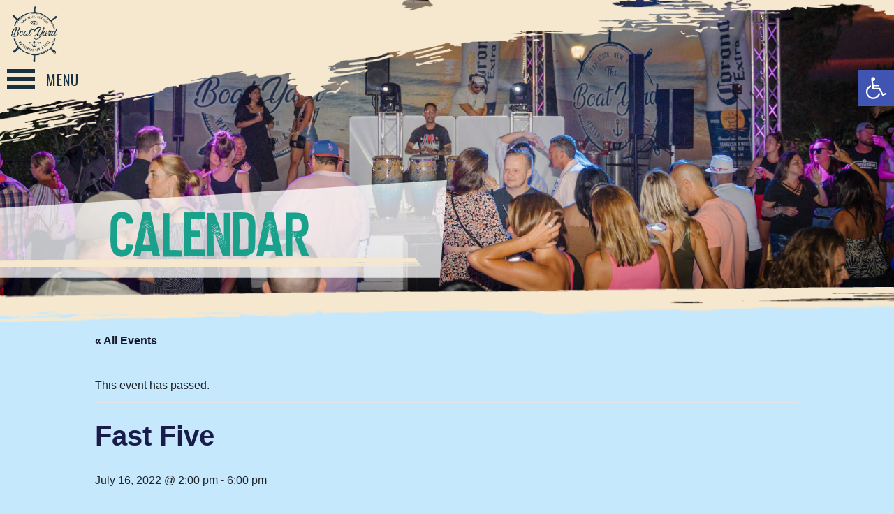

--- FILE ---
content_type: text/html; charset=utf-8
request_url: https://www.google.com/recaptcha/api2/anchor?ar=1&k=6Lf3NbQZAAAAAPG19_3Db1FEf_2CA0mrLtJXkFE6&co=aHR0cHM6Ly90aGVib2F0eWFyZG55LmNvbTo0NDM.&hl=en&v=N67nZn4AqZkNcbeMu4prBgzg&theme=light&size=normal&anchor-ms=20000&execute-ms=30000&cb=ybw8gz50no1a
body_size: 49438
content:
<!DOCTYPE HTML><html dir="ltr" lang="en"><head><meta http-equiv="Content-Type" content="text/html; charset=UTF-8">
<meta http-equiv="X-UA-Compatible" content="IE=edge">
<title>reCAPTCHA</title>
<style type="text/css">
/* cyrillic-ext */
@font-face {
  font-family: 'Roboto';
  font-style: normal;
  font-weight: 400;
  font-stretch: 100%;
  src: url(//fonts.gstatic.com/s/roboto/v48/KFO7CnqEu92Fr1ME7kSn66aGLdTylUAMa3GUBHMdazTgWw.woff2) format('woff2');
  unicode-range: U+0460-052F, U+1C80-1C8A, U+20B4, U+2DE0-2DFF, U+A640-A69F, U+FE2E-FE2F;
}
/* cyrillic */
@font-face {
  font-family: 'Roboto';
  font-style: normal;
  font-weight: 400;
  font-stretch: 100%;
  src: url(//fonts.gstatic.com/s/roboto/v48/KFO7CnqEu92Fr1ME7kSn66aGLdTylUAMa3iUBHMdazTgWw.woff2) format('woff2');
  unicode-range: U+0301, U+0400-045F, U+0490-0491, U+04B0-04B1, U+2116;
}
/* greek-ext */
@font-face {
  font-family: 'Roboto';
  font-style: normal;
  font-weight: 400;
  font-stretch: 100%;
  src: url(//fonts.gstatic.com/s/roboto/v48/KFO7CnqEu92Fr1ME7kSn66aGLdTylUAMa3CUBHMdazTgWw.woff2) format('woff2');
  unicode-range: U+1F00-1FFF;
}
/* greek */
@font-face {
  font-family: 'Roboto';
  font-style: normal;
  font-weight: 400;
  font-stretch: 100%;
  src: url(//fonts.gstatic.com/s/roboto/v48/KFO7CnqEu92Fr1ME7kSn66aGLdTylUAMa3-UBHMdazTgWw.woff2) format('woff2');
  unicode-range: U+0370-0377, U+037A-037F, U+0384-038A, U+038C, U+038E-03A1, U+03A3-03FF;
}
/* math */
@font-face {
  font-family: 'Roboto';
  font-style: normal;
  font-weight: 400;
  font-stretch: 100%;
  src: url(//fonts.gstatic.com/s/roboto/v48/KFO7CnqEu92Fr1ME7kSn66aGLdTylUAMawCUBHMdazTgWw.woff2) format('woff2');
  unicode-range: U+0302-0303, U+0305, U+0307-0308, U+0310, U+0312, U+0315, U+031A, U+0326-0327, U+032C, U+032F-0330, U+0332-0333, U+0338, U+033A, U+0346, U+034D, U+0391-03A1, U+03A3-03A9, U+03B1-03C9, U+03D1, U+03D5-03D6, U+03F0-03F1, U+03F4-03F5, U+2016-2017, U+2034-2038, U+203C, U+2040, U+2043, U+2047, U+2050, U+2057, U+205F, U+2070-2071, U+2074-208E, U+2090-209C, U+20D0-20DC, U+20E1, U+20E5-20EF, U+2100-2112, U+2114-2115, U+2117-2121, U+2123-214F, U+2190, U+2192, U+2194-21AE, U+21B0-21E5, U+21F1-21F2, U+21F4-2211, U+2213-2214, U+2216-22FF, U+2308-230B, U+2310, U+2319, U+231C-2321, U+2336-237A, U+237C, U+2395, U+239B-23B7, U+23D0, U+23DC-23E1, U+2474-2475, U+25AF, U+25B3, U+25B7, U+25BD, U+25C1, U+25CA, U+25CC, U+25FB, U+266D-266F, U+27C0-27FF, U+2900-2AFF, U+2B0E-2B11, U+2B30-2B4C, U+2BFE, U+3030, U+FF5B, U+FF5D, U+1D400-1D7FF, U+1EE00-1EEFF;
}
/* symbols */
@font-face {
  font-family: 'Roboto';
  font-style: normal;
  font-weight: 400;
  font-stretch: 100%;
  src: url(//fonts.gstatic.com/s/roboto/v48/KFO7CnqEu92Fr1ME7kSn66aGLdTylUAMaxKUBHMdazTgWw.woff2) format('woff2');
  unicode-range: U+0001-000C, U+000E-001F, U+007F-009F, U+20DD-20E0, U+20E2-20E4, U+2150-218F, U+2190, U+2192, U+2194-2199, U+21AF, U+21E6-21F0, U+21F3, U+2218-2219, U+2299, U+22C4-22C6, U+2300-243F, U+2440-244A, U+2460-24FF, U+25A0-27BF, U+2800-28FF, U+2921-2922, U+2981, U+29BF, U+29EB, U+2B00-2BFF, U+4DC0-4DFF, U+FFF9-FFFB, U+10140-1018E, U+10190-1019C, U+101A0, U+101D0-101FD, U+102E0-102FB, U+10E60-10E7E, U+1D2C0-1D2D3, U+1D2E0-1D37F, U+1F000-1F0FF, U+1F100-1F1AD, U+1F1E6-1F1FF, U+1F30D-1F30F, U+1F315, U+1F31C, U+1F31E, U+1F320-1F32C, U+1F336, U+1F378, U+1F37D, U+1F382, U+1F393-1F39F, U+1F3A7-1F3A8, U+1F3AC-1F3AF, U+1F3C2, U+1F3C4-1F3C6, U+1F3CA-1F3CE, U+1F3D4-1F3E0, U+1F3ED, U+1F3F1-1F3F3, U+1F3F5-1F3F7, U+1F408, U+1F415, U+1F41F, U+1F426, U+1F43F, U+1F441-1F442, U+1F444, U+1F446-1F449, U+1F44C-1F44E, U+1F453, U+1F46A, U+1F47D, U+1F4A3, U+1F4B0, U+1F4B3, U+1F4B9, U+1F4BB, U+1F4BF, U+1F4C8-1F4CB, U+1F4D6, U+1F4DA, U+1F4DF, U+1F4E3-1F4E6, U+1F4EA-1F4ED, U+1F4F7, U+1F4F9-1F4FB, U+1F4FD-1F4FE, U+1F503, U+1F507-1F50B, U+1F50D, U+1F512-1F513, U+1F53E-1F54A, U+1F54F-1F5FA, U+1F610, U+1F650-1F67F, U+1F687, U+1F68D, U+1F691, U+1F694, U+1F698, U+1F6AD, U+1F6B2, U+1F6B9-1F6BA, U+1F6BC, U+1F6C6-1F6CF, U+1F6D3-1F6D7, U+1F6E0-1F6EA, U+1F6F0-1F6F3, U+1F6F7-1F6FC, U+1F700-1F7FF, U+1F800-1F80B, U+1F810-1F847, U+1F850-1F859, U+1F860-1F887, U+1F890-1F8AD, U+1F8B0-1F8BB, U+1F8C0-1F8C1, U+1F900-1F90B, U+1F93B, U+1F946, U+1F984, U+1F996, U+1F9E9, U+1FA00-1FA6F, U+1FA70-1FA7C, U+1FA80-1FA89, U+1FA8F-1FAC6, U+1FACE-1FADC, U+1FADF-1FAE9, U+1FAF0-1FAF8, U+1FB00-1FBFF;
}
/* vietnamese */
@font-face {
  font-family: 'Roboto';
  font-style: normal;
  font-weight: 400;
  font-stretch: 100%;
  src: url(//fonts.gstatic.com/s/roboto/v48/KFO7CnqEu92Fr1ME7kSn66aGLdTylUAMa3OUBHMdazTgWw.woff2) format('woff2');
  unicode-range: U+0102-0103, U+0110-0111, U+0128-0129, U+0168-0169, U+01A0-01A1, U+01AF-01B0, U+0300-0301, U+0303-0304, U+0308-0309, U+0323, U+0329, U+1EA0-1EF9, U+20AB;
}
/* latin-ext */
@font-face {
  font-family: 'Roboto';
  font-style: normal;
  font-weight: 400;
  font-stretch: 100%;
  src: url(//fonts.gstatic.com/s/roboto/v48/KFO7CnqEu92Fr1ME7kSn66aGLdTylUAMa3KUBHMdazTgWw.woff2) format('woff2');
  unicode-range: U+0100-02BA, U+02BD-02C5, U+02C7-02CC, U+02CE-02D7, U+02DD-02FF, U+0304, U+0308, U+0329, U+1D00-1DBF, U+1E00-1E9F, U+1EF2-1EFF, U+2020, U+20A0-20AB, U+20AD-20C0, U+2113, U+2C60-2C7F, U+A720-A7FF;
}
/* latin */
@font-face {
  font-family: 'Roboto';
  font-style: normal;
  font-weight: 400;
  font-stretch: 100%;
  src: url(//fonts.gstatic.com/s/roboto/v48/KFO7CnqEu92Fr1ME7kSn66aGLdTylUAMa3yUBHMdazQ.woff2) format('woff2');
  unicode-range: U+0000-00FF, U+0131, U+0152-0153, U+02BB-02BC, U+02C6, U+02DA, U+02DC, U+0304, U+0308, U+0329, U+2000-206F, U+20AC, U+2122, U+2191, U+2193, U+2212, U+2215, U+FEFF, U+FFFD;
}
/* cyrillic-ext */
@font-face {
  font-family: 'Roboto';
  font-style: normal;
  font-weight: 500;
  font-stretch: 100%;
  src: url(//fonts.gstatic.com/s/roboto/v48/KFO7CnqEu92Fr1ME7kSn66aGLdTylUAMa3GUBHMdazTgWw.woff2) format('woff2');
  unicode-range: U+0460-052F, U+1C80-1C8A, U+20B4, U+2DE0-2DFF, U+A640-A69F, U+FE2E-FE2F;
}
/* cyrillic */
@font-face {
  font-family: 'Roboto';
  font-style: normal;
  font-weight: 500;
  font-stretch: 100%;
  src: url(//fonts.gstatic.com/s/roboto/v48/KFO7CnqEu92Fr1ME7kSn66aGLdTylUAMa3iUBHMdazTgWw.woff2) format('woff2');
  unicode-range: U+0301, U+0400-045F, U+0490-0491, U+04B0-04B1, U+2116;
}
/* greek-ext */
@font-face {
  font-family: 'Roboto';
  font-style: normal;
  font-weight: 500;
  font-stretch: 100%;
  src: url(//fonts.gstatic.com/s/roboto/v48/KFO7CnqEu92Fr1ME7kSn66aGLdTylUAMa3CUBHMdazTgWw.woff2) format('woff2');
  unicode-range: U+1F00-1FFF;
}
/* greek */
@font-face {
  font-family: 'Roboto';
  font-style: normal;
  font-weight: 500;
  font-stretch: 100%;
  src: url(//fonts.gstatic.com/s/roboto/v48/KFO7CnqEu92Fr1ME7kSn66aGLdTylUAMa3-UBHMdazTgWw.woff2) format('woff2');
  unicode-range: U+0370-0377, U+037A-037F, U+0384-038A, U+038C, U+038E-03A1, U+03A3-03FF;
}
/* math */
@font-face {
  font-family: 'Roboto';
  font-style: normal;
  font-weight: 500;
  font-stretch: 100%;
  src: url(//fonts.gstatic.com/s/roboto/v48/KFO7CnqEu92Fr1ME7kSn66aGLdTylUAMawCUBHMdazTgWw.woff2) format('woff2');
  unicode-range: U+0302-0303, U+0305, U+0307-0308, U+0310, U+0312, U+0315, U+031A, U+0326-0327, U+032C, U+032F-0330, U+0332-0333, U+0338, U+033A, U+0346, U+034D, U+0391-03A1, U+03A3-03A9, U+03B1-03C9, U+03D1, U+03D5-03D6, U+03F0-03F1, U+03F4-03F5, U+2016-2017, U+2034-2038, U+203C, U+2040, U+2043, U+2047, U+2050, U+2057, U+205F, U+2070-2071, U+2074-208E, U+2090-209C, U+20D0-20DC, U+20E1, U+20E5-20EF, U+2100-2112, U+2114-2115, U+2117-2121, U+2123-214F, U+2190, U+2192, U+2194-21AE, U+21B0-21E5, U+21F1-21F2, U+21F4-2211, U+2213-2214, U+2216-22FF, U+2308-230B, U+2310, U+2319, U+231C-2321, U+2336-237A, U+237C, U+2395, U+239B-23B7, U+23D0, U+23DC-23E1, U+2474-2475, U+25AF, U+25B3, U+25B7, U+25BD, U+25C1, U+25CA, U+25CC, U+25FB, U+266D-266F, U+27C0-27FF, U+2900-2AFF, U+2B0E-2B11, U+2B30-2B4C, U+2BFE, U+3030, U+FF5B, U+FF5D, U+1D400-1D7FF, U+1EE00-1EEFF;
}
/* symbols */
@font-face {
  font-family: 'Roboto';
  font-style: normal;
  font-weight: 500;
  font-stretch: 100%;
  src: url(//fonts.gstatic.com/s/roboto/v48/KFO7CnqEu92Fr1ME7kSn66aGLdTylUAMaxKUBHMdazTgWw.woff2) format('woff2');
  unicode-range: U+0001-000C, U+000E-001F, U+007F-009F, U+20DD-20E0, U+20E2-20E4, U+2150-218F, U+2190, U+2192, U+2194-2199, U+21AF, U+21E6-21F0, U+21F3, U+2218-2219, U+2299, U+22C4-22C6, U+2300-243F, U+2440-244A, U+2460-24FF, U+25A0-27BF, U+2800-28FF, U+2921-2922, U+2981, U+29BF, U+29EB, U+2B00-2BFF, U+4DC0-4DFF, U+FFF9-FFFB, U+10140-1018E, U+10190-1019C, U+101A0, U+101D0-101FD, U+102E0-102FB, U+10E60-10E7E, U+1D2C0-1D2D3, U+1D2E0-1D37F, U+1F000-1F0FF, U+1F100-1F1AD, U+1F1E6-1F1FF, U+1F30D-1F30F, U+1F315, U+1F31C, U+1F31E, U+1F320-1F32C, U+1F336, U+1F378, U+1F37D, U+1F382, U+1F393-1F39F, U+1F3A7-1F3A8, U+1F3AC-1F3AF, U+1F3C2, U+1F3C4-1F3C6, U+1F3CA-1F3CE, U+1F3D4-1F3E0, U+1F3ED, U+1F3F1-1F3F3, U+1F3F5-1F3F7, U+1F408, U+1F415, U+1F41F, U+1F426, U+1F43F, U+1F441-1F442, U+1F444, U+1F446-1F449, U+1F44C-1F44E, U+1F453, U+1F46A, U+1F47D, U+1F4A3, U+1F4B0, U+1F4B3, U+1F4B9, U+1F4BB, U+1F4BF, U+1F4C8-1F4CB, U+1F4D6, U+1F4DA, U+1F4DF, U+1F4E3-1F4E6, U+1F4EA-1F4ED, U+1F4F7, U+1F4F9-1F4FB, U+1F4FD-1F4FE, U+1F503, U+1F507-1F50B, U+1F50D, U+1F512-1F513, U+1F53E-1F54A, U+1F54F-1F5FA, U+1F610, U+1F650-1F67F, U+1F687, U+1F68D, U+1F691, U+1F694, U+1F698, U+1F6AD, U+1F6B2, U+1F6B9-1F6BA, U+1F6BC, U+1F6C6-1F6CF, U+1F6D3-1F6D7, U+1F6E0-1F6EA, U+1F6F0-1F6F3, U+1F6F7-1F6FC, U+1F700-1F7FF, U+1F800-1F80B, U+1F810-1F847, U+1F850-1F859, U+1F860-1F887, U+1F890-1F8AD, U+1F8B0-1F8BB, U+1F8C0-1F8C1, U+1F900-1F90B, U+1F93B, U+1F946, U+1F984, U+1F996, U+1F9E9, U+1FA00-1FA6F, U+1FA70-1FA7C, U+1FA80-1FA89, U+1FA8F-1FAC6, U+1FACE-1FADC, U+1FADF-1FAE9, U+1FAF0-1FAF8, U+1FB00-1FBFF;
}
/* vietnamese */
@font-face {
  font-family: 'Roboto';
  font-style: normal;
  font-weight: 500;
  font-stretch: 100%;
  src: url(//fonts.gstatic.com/s/roboto/v48/KFO7CnqEu92Fr1ME7kSn66aGLdTylUAMa3OUBHMdazTgWw.woff2) format('woff2');
  unicode-range: U+0102-0103, U+0110-0111, U+0128-0129, U+0168-0169, U+01A0-01A1, U+01AF-01B0, U+0300-0301, U+0303-0304, U+0308-0309, U+0323, U+0329, U+1EA0-1EF9, U+20AB;
}
/* latin-ext */
@font-face {
  font-family: 'Roboto';
  font-style: normal;
  font-weight: 500;
  font-stretch: 100%;
  src: url(//fonts.gstatic.com/s/roboto/v48/KFO7CnqEu92Fr1ME7kSn66aGLdTylUAMa3KUBHMdazTgWw.woff2) format('woff2');
  unicode-range: U+0100-02BA, U+02BD-02C5, U+02C7-02CC, U+02CE-02D7, U+02DD-02FF, U+0304, U+0308, U+0329, U+1D00-1DBF, U+1E00-1E9F, U+1EF2-1EFF, U+2020, U+20A0-20AB, U+20AD-20C0, U+2113, U+2C60-2C7F, U+A720-A7FF;
}
/* latin */
@font-face {
  font-family: 'Roboto';
  font-style: normal;
  font-weight: 500;
  font-stretch: 100%;
  src: url(//fonts.gstatic.com/s/roboto/v48/KFO7CnqEu92Fr1ME7kSn66aGLdTylUAMa3yUBHMdazQ.woff2) format('woff2');
  unicode-range: U+0000-00FF, U+0131, U+0152-0153, U+02BB-02BC, U+02C6, U+02DA, U+02DC, U+0304, U+0308, U+0329, U+2000-206F, U+20AC, U+2122, U+2191, U+2193, U+2212, U+2215, U+FEFF, U+FFFD;
}
/* cyrillic-ext */
@font-face {
  font-family: 'Roboto';
  font-style: normal;
  font-weight: 900;
  font-stretch: 100%;
  src: url(//fonts.gstatic.com/s/roboto/v48/KFO7CnqEu92Fr1ME7kSn66aGLdTylUAMa3GUBHMdazTgWw.woff2) format('woff2');
  unicode-range: U+0460-052F, U+1C80-1C8A, U+20B4, U+2DE0-2DFF, U+A640-A69F, U+FE2E-FE2F;
}
/* cyrillic */
@font-face {
  font-family: 'Roboto';
  font-style: normal;
  font-weight: 900;
  font-stretch: 100%;
  src: url(//fonts.gstatic.com/s/roboto/v48/KFO7CnqEu92Fr1ME7kSn66aGLdTylUAMa3iUBHMdazTgWw.woff2) format('woff2');
  unicode-range: U+0301, U+0400-045F, U+0490-0491, U+04B0-04B1, U+2116;
}
/* greek-ext */
@font-face {
  font-family: 'Roboto';
  font-style: normal;
  font-weight: 900;
  font-stretch: 100%;
  src: url(//fonts.gstatic.com/s/roboto/v48/KFO7CnqEu92Fr1ME7kSn66aGLdTylUAMa3CUBHMdazTgWw.woff2) format('woff2');
  unicode-range: U+1F00-1FFF;
}
/* greek */
@font-face {
  font-family: 'Roboto';
  font-style: normal;
  font-weight: 900;
  font-stretch: 100%;
  src: url(//fonts.gstatic.com/s/roboto/v48/KFO7CnqEu92Fr1ME7kSn66aGLdTylUAMa3-UBHMdazTgWw.woff2) format('woff2');
  unicode-range: U+0370-0377, U+037A-037F, U+0384-038A, U+038C, U+038E-03A1, U+03A3-03FF;
}
/* math */
@font-face {
  font-family: 'Roboto';
  font-style: normal;
  font-weight: 900;
  font-stretch: 100%;
  src: url(//fonts.gstatic.com/s/roboto/v48/KFO7CnqEu92Fr1ME7kSn66aGLdTylUAMawCUBHMdazTgWw.woff2) format('woff2');
  unicode-range: U+0302-0303, U+0305, U+0307-0308, U+0310, U+0312, U+0315, U+031A, U+0326-0327, U+032C, U+032F-0330, U+0332-0333, U+0338, U+033A, U+0346, U+034D, U+0391-03A1, U+03A3-03A9, U+03B1-03C9, U+03D1, U+03D5-03D6, U+03F0-03F1, U+03F4-03F5, U+2016-2017, U+2034-2038, U+203C, U+2040, U+2043, U+2047, U+2050, U+2057, U+205F, U+2070-2071, U+2074-208E, U+2090-209C, U+20D0-20DC, U+20E1, U+20E5-20EF, U+2100-2112, U+2114-2115, U+2117-2121, U+2123-214F, U+2190, U+2192, U+2194-21AE, U+21B0-21E5, U+21F1-21F2, U+21F4-2211, U+2213-2214, U+2216-22FF, U+2308-230B, U+2310, U+2319, U+231C-2321, U+2336-237A, U+237C, U+2395, U+239B-23B7, U+23D0, U+23DC-23E1, U+2474-2475, U+25AF, U+25B3, U+25B7, U+25BD, U+25C1, U+25CA, U+25CC, U+25FB, U+266D-266F, U+27C0-27FF, U+2900-2AFF, U+2B0E-2B11, U+2B30-2B4C, U+2BFE, U+3030, U+FF5B, U+FF5D, U+1D400-1D7FF, U+1EE00-1EEFF;
}
/* symbols */
@font-face {
  font-family: 'Roboto';
  font-style: normal;
  font-weight: 900;
  font-stretch: 100%;
  src: url(//fonts.gstatic.com/s/roboto/v48/KFO7CnqEu92Fr1ME7kSn66aGLdTylUAMaxKUBHMdazTgWw.woff2) format('woff2');
  unicode-range: U+0001-000C, U+000E-001F, U+007F-009F, U+20DD-20E0, U+20E2-20E4, U+2150-218F, U+2190, U+2192, U+2194-2199, U+21AF, U+21E6-21F0, U+21F3, U+2218-2219, U+2299, U+22C4-22C6, U+2300-243F, U+2440-244A, U+2460-24FF, U+25A0-27BF, U+2800-28FF, U+2921-2922, U+2981, U+29BF, U+29EB, U+2B00-2BFF, U+4DC0-4DFF, U+FFF9-FFFB, U+10140-1018E, U+10190-1019C, U+101A0, U+101D0-101FD, U+102E0-102FB, U+10E60-10E7E, U+1D2C0-1D2D3, U+1D2E0-1D37F, U+1F000-1F0FF, U+1F100-1F1AD, U+1F1E6-1F1FF, U+1F30D-1F30F, U+1F315, U+1F31C, U+1F31E, U+1F320-1F32C, U+1F336, U+1F378, U+1F37D, U+1F382, U+1F393-1F39F, U+1F3A7-1F3A8, U+1F3AC-1F3AF, U+1F3C2, U+1F3C4-1F3C6, U+1F3CA-1F3CE, U+1F3D4-1F3E0, U+1F3ED, U+1F3F1-1F3F3, U+1F3F5-1F3F7, U+1F408, U+1F415, U+1F41F, U+1F426, U+1F43F, U+1F441-1F442, U+1F444, U+1F446-1F449, U+1F44C-1F44E, U+1F453, U+1F46A, U+1F47D, U+1F4A3, U+1F4B0, U+1F4B3, U+1F4B9, U+1F4BB, U+1F4BF, U+1F4C8-1F4CB, U+1F4D6, U+1F4DA, U+1F4DF, U+1F4E3-1F4E6, U+1F4EA-1F4ED, U+1F4F7, U+1F4F9-1F4FB, U+1F4FD-1F4FE, U+1F503, U+1F507-1F50B, U+1F50D, U+1F512-1F513, U+1F53E-1F54A, U+1F54F-1F5FA, U+1F610, U+1F650-1F67F, U+1F687, U+1F68D, U+1F691, U+1F694, U+1F698, U+1F6AD, U+1F6B2, U+1F6B9-1F6BA, U+1F6BC, U+1F6C6-1F6CF, U+1F6D3-1F6D7, U+1F6E0-1F6EA, U+1F6F0-1F6F3, U+1F6F7-1F6FC, U+1F700-1F7FF, U+1F800-1F80B, U+1F810-1F847, U+1F850-1F859, U+1F860-1F887, U+1F890-1F8AD, U+1F8B0-1F8BB, U+1F8C0-1F8C1, U+1F900-1F90B, U+1F93B, U+1F946, U+1F984, U+1F996, U+1F9E9, U+1FA00-1FA6F, U+1FA70-1FA7C, U+1FA80-1FA89, U+1FA8F-1FAC6, U+1FACE-1FADC, U+1FADF-1FAE9, U+1FAF0-1FAF8, U+1FB00-1FBFF;
}
/* vietnamese */
@font-face {
  font-family: 'Roboto';
  font-style: normal;
  font-weight: 900;
  font-stretch: 100%;
  src: url(//fonts.gstatic.com/s/roboto/v48/KFO7CnqEu92Fr1ME7kSn66aGLdTylUAMa3OUBHMdazTgWw.woff2) format('woff2');
  unicode-range: U+0102-0103, U+0110-0111, U+0128-0129, U+0168-0169, U+01A0-01A1, U+01AF-01B0, U+0300-0301, U+0303-0304, U+0308-0309, U+0323, U+0329, U+1EA0-1EF9, U+20AB;
}
/* latin-ext */
@font-face {
  font-family: 'Roboto';
  font-style: normal;
  font-weight: 900;
  font-stretch: 100%;
  src: url(//fonts.gstatic.com/s/roboto/v48/KFO7CnqEu92Fr1ME7kSn66aGLdTylUAMa3KUBHMdazTgWw.woff2) format('woff2');
  unicode-range: U+0100-02BA, U+02BD-02C5, U+02C7-02CC, U+02CE-02D7, U+02DD-02FF, U+0304, U+0308, U+0329, U+1D00-1DBF, U+1E00-1E9F, U+1EF2-1EFF, U+2020, U+20A0-20AB, U+20AD-20C0, U+2113, U+2C60-2C7F, U+A720-A7FF;
}
/* latin */
@font-face {
  font-family: 'Roboto';
  font-style: normal;
  font-weight: 900;
  font-stretch: 100%;
  src: url(//fonts.gstatic.com/s/roboto/v48/KFO7CnqEu92Fr1ME7kSn66aGLdTylUAMa3yUBHMdazQ.woff2) format('woff2');
  unicode-range: U+0000-00FF, U+0131, U+0152-0153, U+02BB-02BC, U+02C6, U+02DA, U+02DC, U+0304, U+0308, U+0329, U+2000-206F, U+20AC, U+2122, U+2191, U+2193, U+2212, U+2215, U+FEFF, U+FFFD;
}

</style>
<link rel="stylesheet" type="text/css" href="https://www.gstatic.com/recaptcha/releases/N67nZn4AqZkNcbeMu4prBgzg/styles__ltr.css">
<script nonce="QuPfyoo84BHpoJr4pISJqA" type="text/javascript">window['__recaptcha_api'] = 'https://www.google.com/recaptcha/api2/';</script>
<script type="text/javascript" src="https://www.gstatic.com/recaptcha/releases/N67nZn4AqZkNcbeMu4prBgzg/recaptcha__en.js" nonce="QuPfyoo84BHpoJr4pISJqA">
      
    </script></head>
<body><div id="rc-anchor-alert" class="rc-anchor-alert"></div>
<input type="hidden" id="recaptcha-token" value="[base64]">
<script type="text/javascript" nonce="QuPfyoo84BHpoJr4pISJqA">
      recaptcha.anchor.Main.init("[\x22ainput\x22,[\x22bgdata\x22,\x22\x22,\[base64]/[base64]/[base64]/bC5sW25dLmNvbmNhdChTKTpsLmxbbl09SksoUyxsKTtlbHNle2lmKGwuSTcmJm4hPTI4MylyZXR1cm47bj09MzMzfHxuPT00MTB8fG49PTI0OHx8bj09NDEyfHxuPT0yMDF8fG49PTE3N3x8bj09MjczfHxuPT0xMjJ8fG49PTUxfHxuPT0yOTc/[base64]/[base64]/[base64]/[base64]/[base64]/MjU1Okc/[base64]/[base64]/bmV3IEVbVl0oTVswXSk6eT09Mj9uZXcgRVtWXShNWzBdLE1bMV0pOnk9PTM/bmV3IEVbVl0oTVswXSxNWzFdLE1bMl0pOnk9PTQ/[base64]/ZnVuY3Rpb24oKXtyZXR1cm4gdGhpcy5BaSt3aW5kb3cucGVyZm9ybWFuY2Uubm93KCl9OmZ1bmN0aW9uKCl7cmV0dXJuK25ldyBEYXRlfSxPKS5LcT0oTy5kcj1mdW5jdGlvbihuLGwsUyxHKXtpZigoUz1tVihTKT09PSJhcnJheSI/[base64]/[base64]\\u003d\x22,\[base64]\\u003d\x22,\[base64]/[base64]/[base64]/[base64]/RzHDpjfCkDBUwrHDh8KUacOHw6N5w7rCisKbI2ogOsO3w7bCusKCb8OLZwnDl1U1XsKqw5/CnhxRw64iwoEAR0PDqcOiRB3DhnRiecOsw5IeZkfCtUnDiMKEw5nDlh3Cj8KWw5pGwoXDhhZhIUgJNW5+w4Mzw6bCvgDCmybDt1Bow4BYNmI2EQbDlcOSDMOsw64oJRhaWDrChMKLa3pKf2ctZMO6eMKuEQdSYSDCkMOYXcKHOmlqYgx9dgAcwp/DsTdTI8K/wp7CnzjDnBhDw4Mvwp0/NHIow7rCqE3ClX/DsMKawo1mw4w8JcOyw58QwpXDpMKAO1HDt8Ofb8KeHcKjw7DDlcOCw6XCuhPCvxkwCTTCoQciAE/CgcOSw6w3wr3CjMK3wrvDgAgpwqcmOQbDij8PwrLDiRvDo2FTwrTDmGvDnyDCusOlwr09M8O3HcKgw7nDu8K/WGAqw7LDl8OpIxswL8O0QyvDggRbw6/DrUR3YMOAwotBHgrDuFFBw7/DvcOnwrIHwpZkwqDDjcOOwrNpAnrDrRJqwrtCw6XCgcOIWMK5w5bDqMKoBTh8wpkOEMKLKC/DkEddSlXCm8KLckPDmsKjw4/Dvh92woTCjcO5wqAWw6fCksO9w4jCtcKLasKTJ2oCRcOawpI9cyPClcOLwq/CnX/CvcOsw4DCosKjWU0CdgnCqTvDnMK1KxDDvgjCmCPDnsO3w5hkw5daw5fCmsKowpbCrMKjYXzDl8KPw4kGMwMww5gtBcOjO8KtBcKHwqpywp/DmMOkw7QCCMKUwonDn34qwqvCicKPUsKewqVobsORX8OPCsOaU8KMw7PDmHvCtcK5KMKzBBPCnjrChWUVwqUlw7DDll7CtS/ClMKQTsKtUhXDuMO/AsKVS8OhFAHCm8O6w6LDv1oILsO/DcKkw6XDsyHDicOVwovCjcK/[base64]/[base64]/[base64]/CwPCmcO/[base64]/LcOUw6MLCzMpw5HCumnDvAXDr8OXBWrDkzBywqdXHsKmwrAUw71daMK2McOlAzoyHzYow44ew6/DjzDDoF8kw6XCg8KXdg8jc8OcwrbCiX0Mw7QZYsOWw67CncORwqbCs1rCgVdDYmEudsKXJMKaTcOVJ8Kywqg/w6R9w5lVasKaw6MMA8OAcjBJBsOnw4k7w67CgR0odgVQw6lHwrLCsTh2wpjDosO8ZnAHRcKUIlbDrDDDsMKOcMOGaUvDpk3DlMKPUMKfwoplwqfDscKkBEzCmcOwaXxFwrhrTBrDslTDlirDnkbDtUdSw61iw79Nw41/w4I+w5DDjcOQZsK/WsKmw5jCn8O7wqxUf8OWOlLCksOGw7bDq8KKwok8PGzCnH7ClsO7cA0+w5vDmsKuNxHCnnzCrTVHw6TCosOvIjhsU1wVwp9+w4TCojBBwqZ+T8OkwrIUw6kXw4fCjwRtw4xAwqXCnVARHMK/esO6HXnDu2FaVMORwph4wp/CpyhRwoILwoE4RMKSw65KworCo8KzwqM2WGrCkH/CksOba2HCmcO7EnPCkMOfwrkGIVMSJUJpw4sKQ8KgR39BFC1EMsObMMOowrQbRHrDi0Abw5F9wolfw7DDklLCscO5AlUVLMKBPV59OGTDvHApAcKJw7IiTcOtdm/Cqy4sCCnDvMO/[base64]/w77DvC0lw7TDvsKGwobCuxddwq/Cg8K6wrpPw5Viw6PDok8BJEjCtMOMf8OSw7B/[base64]/CsS7CmsKWwo/CvFhlwopnw4EiYsKpw7XDswLDgH43ZVh+wpTCiAHDtnHCsiZxwpDCtynCikU1w5R7w6fDvAXCiMKJbcKAwrvDlcK3w7QwOmJEw7NWasK7worDvEfCgcKmw5UwwoDChsKFw63CphZEwo/DgzFGOcKKAQZ+wo3DmsOjw7LCiRpcZcK9PsOZw5tXccOCPkdowqAKXMOpw6x/w5wvw7XCi2YZw5nDh8K6w7LCosO2bGcQFMOzLxnDrEvDtBdEw77Cm8KUwq3DuBjDocK6KyXDrMKewqnCmsOcdhfCqHzCn085wqjDlcKZCsKJQcK9w610wrjDpsONwo0mw7HDsMKBw5fCuRLDsVZyYsKvwoEMBGvCjcKdw6fClMOkwqLCq3zCg8O7w5LCkCfDq8Ksw6/Ck8Kxw48uEUFnLcOFwrA7wrpnFsOELhkaW8KhJXjDvcKzcsOSw7LCmTTCrSJ4XThYwobDnjMjS1LCp8KEEnjDicOhw7wpInvCiWTCj8Oew6hFwr/CtMKOPFrDjcOPwqQKXcKSwp7DkMKVDDskUE7DvnIlwokJEsKSC8KzwqgywrJew4DCtsOvUsOvw7Bqw5XCisOHw4cIw73CuVXDp8O3FVdYwr/Ci25jGMK9YcKSwrHCrsKwwqbDk2HCocK3Z0wEw7nDv1HCn0PDukDDtcKiwp91wovCh8OvwqBWYRROBMO/EUoIwojCrRFcQyBSYMOBcsOrwpLDlBYWwpHDnB5Kw4XDgMKJwqNmwrPCqkjCpG3CqsKLbsKMJ8O/w4knw61lwo3DlcOKeXQycS3DlsOfw7tcw5TDsSAdwqFAFsK2wrPDgcOMOMKHwrPDh8KxwpJPw51SOQxDwpMCeBTCpFzDgMOYKUjDk0DDoSAdPsKowpfCoz0dwpHDj8KOIVFgw4rDi8OBe8KTAC/[base64]/Cj8O1w4IiI8KPMwLDpsK3wqxMwoXDn27DoMOpw6B1A08Rw4XDm8KXwoBQLB4Nw5XCqX7Do8KveMKPwrnCngZlw5RCwqUZw7jCgsO4w78BcFDDpG/DjEXCpsKeZ8KlwoQJwr3DiMOVPljCn0bDnjHCsWXDocOGdsOXKcKPX0vCv8KTwo/CusKKScKQw6HCpsOhVcKcNMKFC8O0w7l2TsOZPMOkw6HCksKew6cBwqtBwoEdw6EGwrbDrMKvw5DCh8K6HiEyGCBQcm5Zwp8Lw6vCqMKww4bDm0HDsMOAVjFmwohpAhM+w6BeV07DmTDCrAFrwrlSw44nwqdew64fwoXDsQd/[base64]/DmDXDpMOyIxhAw5UWwqh/w6XDnMOQbicmf8KKwrbCghbDh3rCp8KVwobDgUFSVSskw6V6wpLDolPDg0PCj1BLwrDDuW/DtFfCnz/DpMO5wpAYw69FBVnDgsKswr8kw6Y6MMKuw6LDpcO1wofCmzN8wrvDj8KiZMO6wprDjcOGw5R8w43Cg8K+w5lBw7fCk8OAwqBrw6rClTczwqXCl8KMwrRKw5wMw71cE8O2XT7DnmzDocKDwpcewoDCssO1C0XClMK/w6rCsAlXaMKhw4RPw6vDtcO9asOpAizCmjfDvSHDkHkuQcK0ZCzCvsKKwpcqwr4Fc8KBwoDChzPDvsOPDEbCljwDVcKia8OHZXvCuwbDqWbDt1d0X8Kywr/DrCdVHH5zZR9/AHhpw45OIwzDhXLCr8Kmw67DhF8dbgDDghk/K1TCu8O/w7QBbcKUW1QSwr9hXF1Tw6LDksOjw4zCpDsKwq5oegwHw4BWwpnCgzBywo9VJ8KNwqbCucOQw4YRw7ANDMOFwqrDkcKNEMOTwq/CpHfDqx7CocO7w4zDgS0JbBd8woHCjT7CtMKqUCrCiAoQw6HDnS3DvzZJw7MKwrvDosKiwrBWwqDClj/[base64]/[base64]/CmcOGN8Otwo1jw7pCOcKqw4ZtwqwxJWk1wrNRw5jCicKKwpV4w5/DsMO1wqACw63DmXzDn8KOwpHDg35TSsKfw6XCj3AXw5lbVMONw70AJMKECyddw7QeasObOzo+w7g7w4huwqdfSjZbTEPCu8OyXwPCgAAtw77ClsKyw6HDrR/[base64]/GsOIwqB4YiVMw7LCm8Olw7YVElTCgMOgRMKDwrXCvcOSw5/DrBrDtcOkPh3CrljCgW3DjSVzKcKvw4XCrBHCunU7bRfCtDhvw4/Dh8O9BEUlw6dTwo1mw6PCvcOEw4QIwrI2wp3Dj8KkJsORacK4OsKqwrnCgsKnwrceQ8O0QUZbw4PCjcKuT1ViJUJ4amR+wqfCgRcdQzYcbD/DlBLDgyXCjVspwqLDmxkGw6XCjwXCucKdw7E6ZlIYEMK8ehvDn8Kew5UWaFzCjE4Cw7rDhMKtd8O7GDrDuQpPw7Ecwox9HMK4J8KJw77CgsKSw4ZeD3kHexrDvwnDkgjDq8Omw7sKTsKvwp/DlEsteVXDslvCgsK6w4fDoRQ7wrLCmcKeFMOFM1sKw4HCokMxwotCT8OewoTCgG7CicK3w4AcDsKNwpLCqCrDmD3DtcK7KDB+w4MiKU9kbMKbwpUMPzvDmsOiwoMgw5TDncO2HCkvwo5iwr3DlcKaUwx6dMOUDnFsw7sZwrjDrUMjM8KKw6YlAm9aHnhDOWYkw6g/UMOMEcO6EgnDicKLU0zDtQHCq8KaZMKNMmUGO8Oqw6hZSMOzWzvDhsOzAMKPw7FAwp0IWWDDvMOUEcKndWTDpMKRw4kuwpA5w6/CtMK8w4M8ZFMwasKCw4EiH8OKwrcswp0FwrRKPMKoRlnCn8OfPsOBXcO8IxrCqMOqwpjCv8OZQE4ew5vDsSAmEQ/[base64]/DuBlaJStsI8KKSsKNNcKpXl0oXcO6wo7CusKmw4ElK8KlGMKxwo/Ds8O2BMOEw4nCgV1rXMKDU2VrV8Ktw5MpVEjDp8O3wpMWSDNJwpVmMsOEwph0OMOtwo3DsFMUS2EUw4IRwps/F0kVBcOYVMKSeQvDo8Otw5LCj0oOXcKOWlE8wq/DqMKJNsK/VMKMwqlwwozChEIWwpdlL0zDhD1dwphtAjnCqsKgbm1bWGjCrMOFSCTDnzDDvyIneQBKwonDg0/Du2trwoHDkDQmwrMtwq4wIcOgw4A7UGfDj8K4w4l/KTs1AsOXw6zDv2QXKiDDlRHCs8OewoYow7jDh2rClsOQAsOrw7TChcONw70Hw48aw7LCn8OCwqcXwpNSwoTCksObBsK/b8KCZnUpdMOFw7XCusO2LsKow7/[base64]/QxdJDcKwwprDn8O4OyRPOAglwqvCo3bCrlrCpMK1ST0ZXMKHB8OLw41OIMOZwrDCmirDulLCkWvDmh9VwqUuN0Rpw6PCssK4dRLDp8Kww4XCvm54wqoow5PDn1HCosKJK8KuwqLDgsKZw6/Cn2fDrMOQwr92KWbDkcKewq3DlTNQw4lSKQbDjBpicMOIw63DolNRw6hvelfDpcKQLmpQfScjw7nChsKyQkzDg3Jlwo0ZwqbClcKYfMORJcKCw7sJwrZWE8OkwpHCv8O0FFHCnALCthQCwqvCih51F8KlFQdUJUp4woTCpsKwFmtIfzzCpMK3w5BQw5TCg8K/[base64]/CpxDDs8KiwoVLJFnCucKlwoLDox1SZcOqw7bDicK+a23Dl8Oqw647B2dWw6USwrPCmcORMcKUw7/[base64]/ChsKiwpI/wpHDgVFOwpR1wptRax8GIsKtMU/Du3LCk8OJw5UXw6Jtw5FZXXVhRMKHCyvCk8KNOcOaHEVcYzTCindAw7nDoX1AGsKlw6h6wrJvw6kuwpFmVkFuJcOCScO7w6whwqU5w5bDtMKzDMK9wrNCJjArTcKfwo9WJClpQTA3wozDh8O5C8KMJMKaCzLDjXnCm8OPA8KSP1lUw53DjcOdbcOUwqE1AsK9Il/[base64]/fhRPGcKKTMOhw6B6w6DCm1jCssOiwrDCvMO1w5FKXztZV8OvciXDl8OHdyNjw50iwq/CusO/wq7Cp8OCw4XCtyhzwrHCvcKmwotbwr/DgB15wrzDocKYw51iwpRUIcOIBsOuw4HCl0BcbTJ8wozDvsKawpnDtnHDnEvDpQTCiXjCrTrDqnsiw6Umdj7CocKGw63ChsKOwoVsAxnDgsKBwpXDnX1ROMKmwp3CvjJww6ZxQ3howpoCBDnDmVUfw58gCANewq3Cm2ozwpVjNcKTdwfCp0DDgsOKw7/DssOcRcKdwrNjw6LCh8KLw6pLK8OLw6PCn8KfEMOtYxXDscKTXSDDl1d6HMKpwpjDn8OoFcKWd8K+wqnCh1/DjT/DhD3ClyvCs8OYFjQiw4Zow7/Cv8KZYU3CuXnCqTpzw77CksKWb8KfwrcGwqBOwqrCtsO6b8OCMBrCjMK2w5jDuTvCh2PCqsKfw6lJXcOgS39CQcKSL8OdBsOxPBV9AMKHw4MiNFnDl8K0U8K9wowOwpMcMSknw4FEwrTDuMKef8KVwrI9w53DmsKhwqTDvUh5WMKDwo/DlQHDgsKDw7cxwp1VwrbCkcOTw5TCuS9iw5ZNwrB/w6PDuzPDsXxaRllHNcKawqMVb8Oqw6/[base64]/Cr1vDi8KHw4bCoitfw53DjThZDsKCwrTDuB3DnhM1w6XDjAIpwo3DgsOfY8OBMcKtwoXChnZBWxLCu3ZjwrJGfyPCo00gwrXCjMO/[base64]/CuXbDjcKAB8OpwpTChTDCmhlOSsO9OxlXDsOkw75Gw7scwoTCnsOpKTAnw6jCggzDm8KzawlZw7XCtmPCksOdwrnDhQLCtgB5Km3DnjQeJ8KdwpjCvTjDh8OkHCbCl1ljfURSfMO9Wm/CmMOhwowswqwQw6N0JsKCwqfDtcOIwoDDrWTCpH0mBMKUOMOJD1HCo8OKeQx4asK3e0xTARLDsMOKwpfDjS/DiMKVw4Ahw7IhwrQLwqY6clbCqMKbEcKeEcOcJsKLRMKrwp8kw40YX20HaWIQw4fDqVnDjncCwp/[base64]/wqXCj8OsNhZRGjLDisOyw7YQZwfDpmAyOSkdGMOTLy3CjcK0wqs/QiAZRSTDiMKYI8OCN8K2wpjDm8OeAUnDuHHDgDUQw6rDhsO6XGnCow4qfULDuwMzw40GQcK+HwTDsALDnMKXVHkxM3HCvD0jwpQyQVsUwrdawp44dxTDvMO7wrbDiSgCZcONE8OrUcKrd0ESGsKDNsKmwoYOw7jCmSNmPjHDtho3dcKXB3siKgo2RlggBQ/DpVrDhnbCiTUGwrkRw7V5X8KmIFArbsKTw43Ci8OPw7vDomAyw55BWsK/VcOpYmrDlXlxw7ENLVXDkCzCjsO3w7DCrGJyaRLDuSsHXMKCwrQdFwh8S0FqVURnClDCo17ChsKwLh3DiQ/CkTjCiV3DvhXCnGfCuCTDocKzAcK5AhXCqMOiehYVEkMBY2bCtn0qEw1SccKJw6nDvcODRMONe8OCEsKQYw4lVF1bw7LCu8OAMBtkw7jCuXXCm8Ouw5HDkG/Col4xw5Zbw6QpMsKHwqDDtU4owoTDrmzCs8KQCMORwqkDTcKdCSBnVMO9w69MwrrCmhnCh8O8woDDqsKVwrBAw4zCuGnCrcKhGcOxw6LCtcO6wqLCrWPCpFVGc2/CvXYuw6BSwqLCrhHDnsOiw6TDqgtcPcKjw63CkcKPXsO5wqQRw47DtcOQw4PClMObwrDCrsKaEx9hbSIEw5lDA8OIDsKecSRdRD98w5DDucO9wrctworDmGwowosiw77Cm3LCo1J7wqXCn1PCi8KMWj9sIxvCpcKTV8O5wqwIWsKPwobChB3CtMKBAMOFFh/DjQoHwpbCohDCkyUNSsKRwrPDkR/[base64]/MG/[base64]/DmBpuw49Aw7XCiBTDjMOoAMOkBD/Ct8KZw5LDu1QFwpAYaRUPwpJFAMKAF8KdwoF0MV11wpNCZCXDvHI/MsOjbk04L8K7wpHCtz5EP8KTD8KvEcOsEjHCtGbDhcOEw5/CosKowrTCoMOMd8KRw70aRsKKwq06wrHCpHgww45Uwq/DkyDDvHgKM8OrV8O6URwwwoUcPcObN8K8RllsV2jCviHDsnDDgDTDtcOUNsOdw5fDiB1kwqgiXcK7DAnCvMO9w5VdZApkw70Dw45BYMOswqszInXDjBc5woQxwps7UzwOw6fDksO/YHLCtnrDusKNf8KfT8KmIS5DW8Kiw4DClcKqwo50a8K0w7FpLmsaOAfDtMKIwrRLw6s1PsKew7kDFWkHJEPDgTVrw4rCtMKGw5vCiUl4w7giQDLCiMKLA2IuwpXCmsKASBZOEj/CqcO4w7V1w7LCsMK4VyYlwogZYcOPD8OnWEDDg3cXw7p5wq/DhcKlNsOOSzNJw6jDqklLw7rDgMOYwqLCoHsJaArCksKMw7h9KFxTP8KoPh8ww4BTwrh6f0/[base64]/Cp2TDr8KGw7UpfsOWOsKqI8Opw4bDvsKPOcOqRTDDjAIlw5Z/[base64]/DikvDvEYcwrLDr8O5c8O4w5LCgQbDlMODw7nDpsKVIMO3wrPDuTFjw5FGLsKGw4jDgVxMbXTDhwRLwqvCgMK7I8OKw5PDk8KYR8KRw5JKeMOtRMK7OcK0NG0Iwpd+w61NwotXwoHDn2RXwr1iT2HDm2Q9wpjDucO8FwJDZn9ufB3DicO/w6zDhRV2w7QyCkl1PkRUwosPbUUQH0suMHHCkW1aw6/DqHfDuMKyw5LCpGVcE1YewqDDh2HCuMObwrNEwrhhw6TDn8KWwrN8V0bCs8OowoxhwrhzwqDCr8K+w73DhCtrSCNsw5xmETQdazHCocKewptpY0VjUWsvwonCvE/CuGLDuTzCiCvDr8KRai0Nw4fDgjJHw5nCu8O7AnHDq8ONbcKtwqJwQMKuw4ARLTjDjF7DjGDDpHlXw6Nzw6INZ8KDw58Jwp5/JDdiw4vCkWrDsUMTwrh/[base64]/[base64]/[base64]/w48Rwr/[base64]/RMO/CMOfwpd1wqTCqWPCnMOYM0tyTcK8NMK+S3JwfkvCucOpeMKKw6U0M8K2wp9Fwqh6wq5BPcKXw7TCosO9w7VQLMKIP8OXZzbCnsK7wonDjcKJwpzCh3xZW8Kiwr3CqlNtw4zDvMOUIMOuw7zCqcKVSXRQw5nCjzsEwp/CgMK2JmgXVcOeQzDDpMOuw43DkgdBD8KVE0jDqsK8cCI5TsOnRzdDw7XCvGoow4Ngbk7CiMKtwqzDpMOTw4bDiMOic8KIw4DCtsKXRMO0w7/DtsKlwrTDoUEQOsOGwovDncOMw4YnMzkHbsOaw5DDmgNow7Fxw6TDrRVzwrjDu0DCgMKmwr3Dv8OJwpzCi8KhUcONcsKXWMKfw4sIwpIzw7d0w6nDisKAw68xJsKYGGvDoBfCqBTCqcKWwrvCiSrCpsK/JWgsUHfDoDnDkMKvWMKgQSHDpsKNJ3J2b8O6TUjCosKsMcOBw7JOYWUtw6DDrsKwwp/DhQQ+wrTCtsKULMKPf8OlXCHDjlVyeBrDhjbCpSfDuDMNwrtrOsOvw5haCcO9TMK3AsO2wqVLOQPDtsKZw41zKcOywoZkwrHClxJuw7fDpWobQSIEUkbCtMKpw7NAwqnDrsOwwqJ/w4LDqnsuw5pQX8KgY8KuRsKBwpPCssOfITLCsGotwrQwwqIxwrgQw5h6KsKFw73CjjsKPsO2HG7DncKBM2PDm25KXmrDkgPDm2rDsMK/[base64]/CkAoAwr0tw6rCvgcEwojDun9pwpPDo8K2AQQ/RMOxw6ZxFUzDikjCjMKHw6cVwq/ClGHCt8Kfw74BUxcpwrpYw4PCp8OtAcKtwrTCrsOhw6hlw4DCqsOiwpsscsK9wpoDw7fCoyAnG0M2w77DlmUFw5TDkMKKccOyw41cGsOcL8OrwqxRw6HDsMOAwq/ClgbDg1TCsBnDnArDhsOgX37CrMOcw590OFfDoCDDnm3DiSrCkBsvwqzDo8KPFVACwpcZw7fDgcOrwrcaCcKFf8K6w5tcwqN/WsKcw4/Cu8OuwpphXcOoBTrCtjPDgcK+cVTDlhBpGsOLwq0pw7jCo8KXGAPCqHolEMOMCsKgCRkew7UqA8KWBMKXesOxwoxbwp5dfsKNw4QnLCdkwqlKE8KZwqBEwrl2w7DCuxtbPcKTw54bw5w/[base64]/[base64]/MgDCsMKxZw1RAktlwrNHwqDCiiTCkXBgw7RhPMOqWMOmwrdJTMO7HEpEwo3ClMKzK8OIwrHDnD5/J8K7wrTDmMKqXi3CpsKqXsOBw67DicK4PsO6acOSwp/[base64]/[base64]/w7tUBkZkw78CI8KnwqAoCjDCuFw4WCXCo8KPwpbCncOJw45bbBzCpCPDrTbDp8OdNTTCrwDCpMK8w4tvwoHDqcKnAcKxwqomAyh+w5fDkMKJfAtnJsOScMOPJUbCn8Orw4JiKMOaRQMUw6/DvcOCV8O2woHCkWXDvhh0bjd4ZxTDs8Ocwo/ConBDUsO9QMKNwrLDhsOIcMKrw4gZfcOtwpVnw55Nw6zCicO6L8K3wrXCnMKTOMOmw4LDpcOXw5fDrBPDuih5w6h7JcKcwrnChcKPesOhw6bDn8O8Oz4/w6PDvsOxA8KrcsKowr4VSsOsIcKTw5tuT8KfHh56woPDjsOrLy1uL8O0wo3CvjgPTy7CrsKIA8OAYC4MV0LDucKoQxdfZ18fDcKmdnHDqcOOa8KnHMOzwr/ChMOAWnjChk9tw5fDoMO1wq/DicO4bQXCs3zDjMOfw405XljCucKrw7zDnsOEIMKPwoYnKnPCiUVjN0XDicOEGT/DmnjDkVkHwpFgBwrCmH92w6nDkj9xwo/[base64]/DtjR2woXDlAzCkcK9f8Knw5rCkQ5ow4VtBcO7w4hLJmbCgVFhT8O0wpLDnsO+w7nChDtuwogTJA/[base64]/[base64]/[base64]/DicOQwqPDhsKyw53DnMOwwpkywpLDhDgHwo8AJzVnXMK/w6DDujnChC3Cvx9cw6/ClcOZKkbCvBR6dE/CrVzCuEAgwqJuw5jDmMKUw4PDtEvDicKBw6nChMOrw5hOFcOjAsO7CGdzNGQbZ8K6w5Ehwochw5kUwrpsw7Rnw5h2wq7DiMOaXApYw4c3RjfDuMKbEsKpw7bCt8OiNMOmFHvDmT/CkMOmVATChsKaw6PCtMOsUsO6dcOzJMOCTwfCrsKqRA0QwqJYL8KXw6UCwobDgsORNBNdwpM5QcKuPsK9DiPDlG7DosKMNsObU8O3ccKuQjtuw6wzw4EDw4pVOMOtw47CsF/DtsOxw5PCnMO4w4/DiMKyw4XCjMKjw7rDhjsyDVtZLsK4w4tFOFTCoT7CvTfCs8KcTMK/w4F4IMK0HMKIDsKWYjw1MsOGNwxFOUrCiCPDnz1xHsOiw6TDrMODwrIRCGnDr2wjwojDtCnChnkXwp/ChcKfGhDCmRHCn8O8Ml3DrXHCsMOcFcORR8K7w6XDpsKQwpNtw7fCrsKOLw/CnwXCqWHCvlxhw5/Duk42TmoBKsOOf8KEw4DDvcKcBMO2wpAfGcOvwpDDmcOMw6vDqsK+wpXCjBvChkXCtmQ8DlrCjmjDhyjCksKgc8KPfVEBJH/ChcKILVjDgMObw5XDlMOTEjo2wpnDiy/DrMKmw5NWw5E2BMKzHsK/[base64]/CpcKBwq1pw7UbQHzCnRjDvMKSw4rDt8O/CSVQInxeHxbDpmvClmzDolFmw5fCg3fCvHXCh8KYw79BwqgIbjxwLsOow5vDsTk2wpbCigpIwp7CrW0kwoYQw6VhwqozwqDCrMKcOcO4wqVyX1xZw5bDqmbCqcKfZFR/w5bCiTY5QMKxCgJjOAh5bcOnw6fDisKYdsKZwrbDhQPDpxLCvSQDw7vCthrDrzLDi8OyJ2ELwqvDjRrDtj/CusK3EikNd8Oowq9bKQXDisKLw5fCgMOLcsOqwoFqOgI9EADCtX/CvsO4S8OMQmbCjmMTXMKgwpRnw4RWwojCnMK0wrbCrsKHBcOxQAzDs8Ovw4rDuAJ6w6gtUMOwwqVaGsOxbA3DmgnDoRstIsOmUkLDg8Otw6jCiy/[base64]/aMKvwpN7EUJ4wpbDi8KFw5kJw4PDqcKIBCrDuxXDrkbCn8O9asODw5U1w4dUwqdDw5Akw4sZw5rDt8K1f8OYw4zDn8Kca8K0ScKpE8KkEcOfw6zCkmsyw44uwocGwq/DnH3DvWHDhw3CgkvDgh/CiBoAfmQtwoHCvx3DtMO1DD0Uf17DisKcRn7DmzPDqk3CoMKdw6DCqcKiPjzClzQowo1hwqVpwos9wqQSWcKnNGtOGkzCrsKsw4hDw7gnVMOPwpBvwqXDpGnDhMOwb8Krw6/CjsK/GMKlwpDDosO/b8OOLMKiw5XDmMOnwrMew4IywqfDuXEwwpLCriLDlsKDwoRLw6fCosOEAm/CjsOvRiXDpnTCosK7DSPCk8OPw6zDsVxqwpNxw6VBF8KlFndGYTJEw6h8wqLCqTwvUsO/[base64]/V8O1wqBzwqrDu0/DvMKidjrDlF/CssOuw4UyGCLDvBAfwrhWwrY5NBvCscOxwrZucUXCpMKdEyPDvmBLw6PCiC3DtEXDoDp+w73DohbDoUZiD39hw5vCkyfCk8K2eQtIb8OqGH7CgcOLw6/DpRjCkMO1f0cOwrFRwpEIDhjCoALCjsOSw5R1wrXCuQnDmVskwoPCjFpFPj9jwrd0wpnCs8Otw5M3woRJJcOILV0DIg1Fe3nCqsKKw70fwpAzw43DmcO1BsKLcsKRM0DCpHXCtcOAYA0cFGNWw6FbGnzCicKDXcKqwrTCun/[base64]/CgsOBworCosOWwq4gWMOYWC/Dp0rDv8KEwoB8KMO8K2rCi3TDtMKVw7vDh8KwAzjClMKWIyLCvWk/W8OSwrXDsMK0w4woF2pSUmHCg8Kuw4MmccOTGn/DqMKAKmTCg8Ozw7NMSsKfO8KCd8KBLMK/w7Jdw4rCmAwZw6Fnw53DmQpqw7jCrUMnwofCsWAbKsKMwpN2w5/[base64]/ClsOWw6ooUsOWSyhsO8Oqw7jDpMOXw6/ChkN6w49JwrfCn0cuODx/w6LCgAjDm1c1SDodKjtWw5TDtDRYIQ1sdsKKw7oAw7rCl8KQYcOdwqUCFMKADMKCWFp1wqvDgyjDsMKtwrrCoXPDiH3DgRwyXgYDZDIye8Ogw6NTw4xecmNSw4rCv2BQwq7ChGJ1wq4gIk3DlRYKw4fDl8KAw5pqKlTCqkjDvMKFJcKJwq/DiWAgHsKzwrzDqsKwImQ8w4zCmMOyVMOtwq7DhyLDqHEfS8O2woHCj8KyeMKUwox9w6M+MS7CgMKONx5sCB7CjkTDscKJw5XCpMOCw6TCtMOlacKbwrTDs0DDjRXDpWscwqrDj8KGQsK6L8KPHF5dwpwWwq8oVAnDghtUwpnCiiXCt0Fwwr7DoQ/Dp1R0w5PDvV0uwq4Qw6zDjE3Csn4Tw5vCmmhDK2h/UVnDlDMLUMOlXnnCg8OlAcO8w4V+H8KRwqHClMO4w4TCgg7CplQeP202MSp8w5zDrGZDCVPDpm5Gwq/Dj8OZw6RyTsK8wqnDiB42IcKyGjXCnXrCnFkSwpnChcKQMBpdw6TDrBXCuMKXF8OBw4EKwrc/[base64]/wqPChsKMwo4xYTLDt2I0w6/CrsKOWxJAw7x2w7F3w6nCksKsw4rDvcOrYDpRwpZqw7hyfzPDusKRw6B6wo5ewp1bMQLCv8K8ABMGOWzClMKzT8K7wrfDjsO/LcKww4Q2ZcK7woQxwq7CtsKtWGVkwqAsw4AnwqQVw7nDoMKAesKQwrVRdSbCq2sEw64URRwbwrgcw7vDpMK5wpnDj8Kew4I/wp5EGmbDqMKUwqnDi1LCm8K5TsKCw6LCvcKDDMKWCMOEYjPDtcOqVinDu8KvLcOzUEnCkcKnUcKTw555dcKjw5/Dsi1MwrY/axAdwoTCs0bDksOCwrjDu8KMFBpVw5HDvsO+wrrCoFbCqylawpVzZsOhb8OZwpbCkcKdwrzDllvCvcK/csK+J8K4w7rDkH9nUkxsV8KmLsKEH8KJwozCg8Ofw6EYw7xyw4PCuwkdwr/[base64]/Dv8KeMgrDjsOEecOYw4rCph7DssKbYBR3B8OAHCBTSsKbb2rDp1wiGcOlw7XCqcKbPFDDpkfDucODwpzCocOyfsKKw6rCiQDCsMKLw5x/[base64]/Dj1HDvV/[base64]/KcOYwpDCmRB7wop9fMOUC8KTw7lDw71xfMOhasKteMK1BMKbw6UpD0DCmn3Dr8OCwonDqsKyY8KFwr/DhcKgw79fC8KGMcO9w4sCwrhtw6JkwrRywq/CtMOzwpvDsWZ4YcKTG8Kmw59iw5fCusKkw5IcByV9w5jCu05/C1zCmWIKC8KOw5wxwojCnh91wrjCvgPDvMO6wq/DjMOVw7nCr8KzwodqQ8K6IDvCrsOXGMK2XsKvwrIcw4XCgHEgwpvDgHRywp/DvHJ7IQHDl1TCpcK+wqLDqsOFw4hBCyRSw4TCisKGScKJw7NVwr/CscONw7jDhcKtM8Obw7PCl0ITw7YHWy88w6cueMOTXiBzw7o2wqLClUgOw6bCocKkSDY8exXDiyHDk8OTworCisOpwptjO2R0w5/DlgHCicKpY0V3w57Cg8Ouw59COnAVwr/DjEjCh8ONwqMnZ8OoW8KMwrvCsmzDmMOfw5puwpc5XMO2w4o6EMKcw6HCksKTwrXCmHzCisK0w5VCwoJawqFQJ8Kew7ZVw67DiTZZX0jDpsKBwoV/TSoMwoTDhR3CmcOlw7sAw7zDthfDvilaZ3PCiFnDpGoLCGDDlXHCi8KDwqzDn8KDw4EzG8K5d8OOwpHDmADCiwjCnB/CmUTDrH3CiMKuw7V7wpMww5kreHrCvMOSw5nCpcKiwqHCiCHDpsOZw4MQCxIFw4Usw5UgYTvCoMOgwqYkwrhwHwbDi8KCPMOgLHl6wp5rChXDg8KYwqPDv8ONYl/ChwnCisOZVsK+BcKCw6LCgcKZA21AwpnChMKTEsK/My7DrVTCo8OVw64hBXfChC3CssOww5rDvW09KsOjw4QBw7kHwrghXSJoDA0Gw67DlAQIIsOWwqVLwoI7wobDvMKvworDtl03w48SwoYxMhFpwrsBwpwUwrHCtSQvw7PCucO9w6B+dcOuBcOswogcwpzCghrDjcOVw7zDv8KAwo0Fe8O/wrgDacO4woXDo8KSwpBbYcOgwrVLwrPDqCvCmsKRw6NUQMKGIEtJwprCg8KFEcK5e3pSW8OxwpZnV8KiXMKpw4YJDxYNY8OdMsOIwo9xOMKoSMOlw5pVw5/[base64]/Dk1rCth9pazwFw5AIw6DDgsKHwqskYsKjPU5/PcOOBcK+SMK5wodTwo8TbcKDB09JwrHCj8ObwrXDoDEQdTzCjQBfG8KJVUjCkFfDgyDCi8KuZ8Osw5fCjcOPRcOJKF/Dk8OSw6d9w6oxO8OgwoXDjWbDq8KFYFJIwpIcw6rClw/DsyXCoj4PwqVCGBDCp8O7wqXDq8KeE8OpwrnCvS/DmTxraynCoQ93TkVnwrzChMOUMcOlw5sDw6rCon7ClsOfEGbClcOXwoLCsmovw7JDwoDDoU/DoMOFw7EcwogaGSDDrynCicOGw5I/w4XCvMKIwq7CjcKOAwYgwoPCnB9uL3LCr8KoIMOJMsKpwopHcMOnAcKbwpkZLAp8HVwgwqDDrlnCmUIbK8OdbXbDrcKmBlLDqsKWHMOtw5d5OhzCnE8pKz7Djn03wqk0wr3CvDQuw4RHP8KLcQ0qG8OHwpcWwrpqCTNOKsKsw6FxesOuZMKLZ8Krfi/CqMK+w4p2w6rCjcOGwrDDrcKDTALCiMOqCsOQBMOcGGHCnn7DgsOYw6vDrsOGwoE/[base64]/[base64]/[base64]/DrsO0w5gSw6rDg8OtI8KNORvDny/CtWp0w6XClsKcw6ZQPmwmN8O6NlPChMKmwqbDol9MeMOJfSnDnG8bw4zCmsKYTSbDjlhgw6HCpC7CiyxyA0HCjxMpOx4NK8KCwrXDnznCiMKoDg\\u003d\\u003d\x22],null,[\x22conf\x22,null,\x226Lf3NbQZAAAAAPG19_3Db1FEf_2CA0mrLtJXkFE6\x22,0,null,null,null,1,[21,125,63,73,95,87,41,43,42,83,102,105,109,121],[7059694,780],0,null,null,null,null,0,null,0,1,700,1,null,0,\[base64]/76lBhn6iwkZoQoZnOKMAhmv8xEZ\x22,0,0,null,null,1,null,0,0,null,null,null,0],\x22https://theboatyardny.com:443\x22,null,[1,1,1],null,null,null,0,3600,[\x22https://www.google.com/intl/en/policies/privacy/\x22,\x22https://www.google.com/intl/en/policies/terms/\x22],\x22XnxvLPkHO2SIbeY2mvAY7ZIg4stfNekcx/JEQUHOOQ8\\u003d\x22,0,0,null,1,1770091098824,0,0,[77,74,216,44,214],null,[109,71,243,140],\x22RC-0AA_2NhVxe8MEQ\x22,null,null,null,null,null,\x220dAFcWeA6Jgy9sfch-z-AGec3Gn14gKS929ufer0NLdeWjDbQnXz2JIyaVhAhL4oWn2Wm8TPE6blbiGIlQT6u1F5iG5mRDd7UD7Q\x22,1770173899004]");
    </script></body></html>

--- FILE ---
content_type: text/css
request_url: https://theboatyardny.com/wp-content/themes/boatyard-2019/style-patch.css?ver=6.9
body_size: -67
content:
.banner-vid {
	position: absolute;
	top: 50%;
	left: 50%;
	transform: translate(-50%, -50%);
	width: calc(100vw + 1px);
	height: calc((100vw + 1px) * .5625);
}
.banner-vid--vertical {
	width: auto;
	height: calc(100% + 1px);
}

--- FILE ---
content_type: text/javascript
request_url: https://theboatyardny.com/wp-content/themes/boatyard-2019/theme-patch.js?ver=1
body_size: 94
content:
jQuery(document).ready(function($){

	// Fix the Video Size
	function fixVideoSize(){
		$('.banner-vid').each(function(){
			var vid = $(this);
			var aspectCompare = parseFloat(vid.attr('data-aspect-ratio'));
			// alert(aspectCompare);
			var layer = vid.parents('.chunk--header');
			var layerWidth = layer.outerWidth();
			var layerHeight = layer.outerHeight();
			var aspect = layerHeight / layerWidth;
			// console.log(aspect);
			if(aspect > aspectCompare){
				vid.addClass('banner-vid--vertical');
			} else {
				vid.removeClass('banner-vid--vertical');
			}
		});
	}
	fixVideoSize();
	$(window).on('load resize', function(){
		fixVideoSize();
	});

});